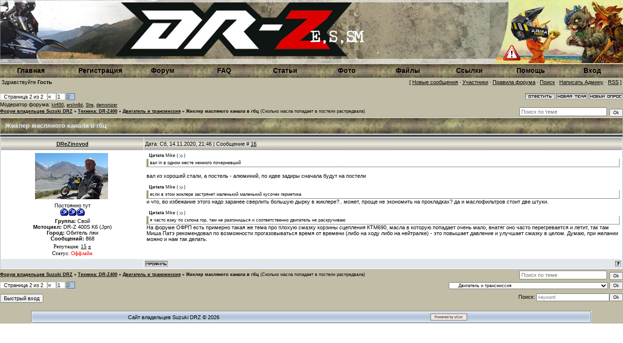

--- FILE ---
content_type: text/html; charset=UTF-8
request_url: https://www.drz-club.ru/forum/14-12004-2
body_size: 8852
content:
<html>
<head>

	<script type="text/javascript">new Image().src = "//counter.yadro.ru/hit;ucoznet?r"+escape(document.referrer)+(screen&&";s"+screen.width+"*"+screen.height+"*"+(screen.colorDepth||screen.pixelDepth))+";u"+escape(document.URL)+";"+Date.now();</script>
	<script type="text/javascript">new Image().src = "//counter.yadro.ru/hit;ucoz_desktop_ad?r"+escape(document.referrer)+(screen&&";s"+screen.width+"*"+screen.height+"*"+(screen.colorDepth||screen.pixelDepth))+";u"+escape(document.URL)+";"+Date.now();</script>

<meta http-equiv="content-type" content="text/html; charset=UTF-8">

<title>Жиклер масляного канала в гбц - Страница 2 - Форум владельцев Suzuki DRZ</title>

<link type="text/css" rel="stylesheet" href="/_st/my.css" />

	<link rel="stylesheet" href="/.s/src/base.min.css" />
	<link rel="stylesheet" href="/.s/src/layer3.min.css" />

	<script src="/.s/src/jquery-1.12.4.min.js"></script>
	
	<script src="/.s/src/uwnd.min.js"></script>
	<script src="//s741.ucoz.net/cgi/uutils.fcg?a=uSD&ca=2&ug=999&isp=0&r=0.714563034221893"></script>
	<link rel="stylesheet" href="/.s/src/ulightbox/ulightbox.min.css" />
	<script src="/.s/src/ulightbox/ulightbox.min.js"></script>
	<script async defer src="https://www.google.com/recaptcha/api.js?onload=reCallback&render=explicit&hl=ru"></script>
	<script>
/* --- UCOZ-JS-DATA --- */
window.uCoz = {"mod":"fr","site":{"host":"drz.my1.ru","id":"5drz","domain":"drz-club.ru"},"module":"forum","sign":{"7287":"Перейти на страницу с фотографией.","7251":"Запрошенный контент не может быть загружен. Пожалуйста, попробуйте позже.","7253":"Начать слайд-шоу","3125":"Закрыть","7254":"Изменить размер","5255":"Помощник","5458":"Следующий","7252":"Предыдущий"},"uLightboxType":1,"layerType":3,"country":"US","language":"ru","ssid":"424762603763622256602"};
/* --- UCOZ-JS-CODE --- */

	function Insert(qmid, user, text ) {
		user = user.replace(/\[/g, '\\[').replace(/\]/g, '\\]');
		if ( !!text ) {
			qmid = qmid.replace(/[^0-9]/g, "");
			paste("[quote="+user+";"+qmid+"]"+text+"[/quote]\n", 0);
		} else {
			_uWnd.alert('Выделите текст для цитирования', '', {w:230, h:80, tm:3000});
		}
	}

	function paste(text, flag ) {
		if ( document.selection && flag ) {
			document.addform.message.focus();
			document.addform.document.selection.createRange().text = text;
		} else {
			document.addform.message.value += text;
		}
	}

	function get_selection( ) {
		if ( window.getSelection ) {
			selection = window.getSelection().toString();
		} else if ( document.getSelection ) {
			selection = document.getSelection();
		} else {
			selection = document.selection.createRange().text;
		}
	}

	function pdel(id, n ) {
		if ( confirm('Вы подтверждаете удаление?') ) {
			(window.pDelBut = document.getElementById('dbo' + id))
				&& (pDelBut.width = pDelBut.height = 13) && (pDelBut.src = '/.s/img/ma/m/i2.gif');
			_uPostForm('', {url:'/forum/14-12004-' + id + '-8-0-424762603763622256602', 't_pid': n});
		}
	}
function loginPopupForm(params = {}) { new _uWnd('LF', ' ', -250, -100, { closeonesc:1, resize:1 }, { url:'/index/40' + (params.urlParams ? '?'+params.urlParams : '') }) }
function reCallback() {
		$('.g-recaptcha').each(function(index, element) {
			element.setAttribute('rcid', index);
			
		if ($(element).is(':empty') && grecaptcha.render) {
			grecaptcha.render(element, {
				sitekey:element.getAttribute('data-sitekey'),
				theme:element.getAttribute('data-theme'),
				size:element.getAttribute('data-size')
			});
		}
	
		});
	}
	function reReset(reset) {
		reset && grecaptcha.reset(reset.previousElementSibling.getAttribute('rcid'));
		if (!reset) for (rel in ___grecaptcha_cfg.clients) grecaptcha.reset(rel);
	}
/* --- UCOZ-JS-END --- */
</script>

	<style>.UhideBlock{display:none; }</style>
</head>

<body style="background-color:#FFFFFF; margin:0px; padding:0px;">

<div style="background:url('/siteimg/fon.jpg') repeat-x #c1bda6;">
<!--U1AHEADER1Z--><div class="header">
<table width="100%" border="0" cellspacing="0" cellpadding="0" >
 <tr>
 <td width="67%">
 <!-- <скрипт меняющихся картинок в шапке сайта - начало> -->
 <script type="text/javascript">
var anniv = "";
anniv = "";
 
 sha=Math.floor(Math.random() * 7);
 document.write('<img src="/siteimg/logo/logo'+anniv+sha+'.jpg" width="1006" height="130">');
 </script>
 <!-- <скрипт меняющихся картинок в шапке сайта - конец> -->
 </td>
 <td align="right">
 <a href="//www.drz-club.ru/forum/48-10458-1"><img src="//www.drz-club.ru/siteimg/logo/danger.png"></img></a>
 </td>
 </tr>
 <tr>
 <td colspan="2" valign="top" align="left" height="28">
 <div class="navigation"> </div>
 <div class="user-bar">
 <table width="100%" border="0" height="30" cellspacing="0" cellpadding="0">
 <tr>
 <td width="100%">
 <table width="100%" border="0" cellspacing="0" cellpadding="0" height="30">
 <tr>
 <td style="background:url('/siteimg/29.jpg') #D8DCE1;color:#000000;" width="100" height="25" align="center"><a style="text-decoration:none;font-size:14px;font-weight:bold" href="http://www.drz-club.ru/"><!--<s5176>--><b>Главная</b><!--</s>--></a></td>
 <td style="background:url('/siteimg/29.jpg') #D8DCE1;color:#000000;padding-left:15px;" width="100" height="25" align="center"><a style="text-decoration:none;font-size:14px;font-weight:bold" href="/index/3"><!--<s3089>--><b>Регистрация</b><!--</s>--></a></td>
 <td style="background:url('/siteimg/29.jpg') #D8DCE1;color:#000000;" width="100" height="25" align="center"><a style="text-decoration:none;font-size:14px;font-weight:bold" href="//www.drz-club.ru/forum/">Форум</a></td>
 <td style="background:url('/siteimg/29.jpg') #D8DCE1;color:#000000;" width="100" height="25" align="center"><a style="text-decoration:none;font-size:14px;font-weight:bold" href="//www.drz-club.ru/forum/28">FAQ</a></td>
 <td style="background:url('/siteimg/29.jpg') #D8DCE1;color:#000000;" width="100" height="25" align="center"><a style="text-decoration:none;font-size:14px;font-weight:bold" href="//www.drz-club.ru/publ/">Статьи</a></td>
 <td style="background:url('/siteimg/29.jpg') #D8DCE1;color:#000000;" width="100" height="25" align="center"><a style="text-decoration:none;font-size:14px;font-weight:bold" href="//www.drz-club.ru/photo/">Фото</a></td>
 <td style="background:url('/siteimg/29.jpg') #D8DCE1;color:#000000;" width="100" height="25" align="center"><a style="text-decoration:none;font-size:14px;font-weight:bold" href="//www.drz-club.ru/load/">Файлы</a></td>
 <td style="background:url('/siteimg/29.jpg') #D8DCE1;color:#000000;" width="100" height="25" align="center"><a style="text-decoration:none;font-size:14px;font-weight:bold" href="//www.drz-club.ru/dir/">Ссылки</a></td> 
 <td style="background:url('/siteimg/29.jpg') #D8DCE1;color:#000000;" width="100" height="25" align="center"><a style="text-decoration:none;font-size:14px;font-weight:bold" href="//www.drz-club.ru/faq">Помощь</a></td>
 <td style="background:url('/siteimg/29.jpg') #D8DCE1;color:#000000;" width="100" height="25" align="center">
 <a style="text-decoration:none;font-size:14px;font-weight:bold" href="javascript:;" rel="nofollow" onclick="loginPopupForm(); return false;"><!--<s3087>--><b>Вход</b><!--</s>--></a></td>
 </tr>
 </table>
 </td>
 </tr>
<tr>
<td>
<table width="100%"><tr><td width="40%" align="left" valign="left"><!--<s5212>-->Здравствуйте<!--</s>-->
 <b>Гость</b> 
</td><td width="50%" align="right" valign="right">
[
<a class="fNavLink" href="//www.drz-club.ru/forum/0-0-1-34" rel="nofollow"><!--<s5209>-->Новые сообщения<!--</s>--></a> &middot; 
<a class="fNavLink" href="//www.drz-club.ru/forum/0-0-1-35" rel="nofollow"><!--<s5216>-->Участники<!--</s>--></a> &middot; 
<a class="fNavLink" href="//www.drz-club.ru/index/0-2" rel="nofollow"><!--<s5166>-->Правила форума<!--</s>--></a> &middot; 
<a class="fNavLink" href="//www.drz-club.ru/forum/0-0-0-6" rel="nofollow"><!--<s3163>-->Поиск<!--</s>--></a> &middot; 
<a class="fNavLink" href="//www.drz-club.ru/index/0-3" rel="nofollow"><!--<s3164>-->Написать Админу<!--</s>--></a> &middot; 
<a class="fNavLink" href="//www.drz-club.ru/forum/0-0-0-37" rel="nofollow">RSS</a> ] 
</td></tr></table>
</tr>
 </table>
 </div>
<script type="text/javascript">
/**_uWnd.alert('Здравствуйте!</b> Мы собираем деньги на поддержание Сайта и Хостинга! <br><br>Если Вы хотите помочь Сайту, нажимите на ссылку ниже...<br><a href="https://www.drz-club.ru/forum/2-12055-1">Тема со сбором денег 2021</a>','Собираем пожертвования на Сайт!',{h: 120, w: 400, align:'center', tm: 2500});  
**/</script>
<script>
/**
 * jquery.snow - jQuery Snow Effect Plugin
 *
 * Available under MIT licence
 *
 * @version 1 (21. Jan 2012)
 * @author Ivan Lazarevic
 * @requires jQuery
 * @see http://workshop.rs
 *
 * @params minSize - min size of snowflake, 10 by default
 * @params maxSize - max size of snowflake, 20 by default
 * @params newOn - frequency in ms of appearing of new snowflake, 500 by default
 * @params flakeColor - color of snowflake, #FFFFFF by default
 * @example $.fn.snow({ maxSize: 200, newOn: 1000 });
 */

(function($){$.fn.snow=function(options){var $flake=$('<div id="flake" />').css({'position':'absolute','top':'-50px'}).html('&#10052;'),documentHeight=$(document).height(),documentWidth=$(document).width(),defaults={minSize:10,maxSize:20,newOn:500,flakeColor:"#FFFFFF"},options=$.extend({},defaults,options);var interval=setInterval(function(){var startPositionLeft=Math.random()*documentWidth-100,startOpacity=0.5+Math.random(),sizeFlake=options.minSize+Math.random()*options.maxSize,endPositionTop=documentHeight-40,endPositionLeft=startPositionLeft-100+Math.random()*200,durationFall=documentHeight*10+Math.random()*5000;$flake.clone().appendTo('body').css({left:startPositionLeft,opacity:startOpacity,'font-size':sizeFlake,color:options.flakeColor}).animate({top:endPositionTop,left:endPositionLeft,opacity:0.2},durationFall,'linear',function(){$(this).remove()});},options.newOn);};})(jQuery);
</script> 
 
<script>
 /** Снег On **/
 $(document).ready( function(){
   var today = new Date();
   var month = today.getMonth();
   var day = today.getDate();
   if (((day >=22)&&(month == 11))||((day<=10)&&(month == 0)))
   		$.fn.snow();
 });
</script><!--/U1AHEADER1Z-->
<br />

		

		<table class="ThrTopButtonsTbl" border="0" width="100%" cellspacing="0" cellpadding="0">
			<tr class="ThrTopButtonsRow1">
				<td width="50%" class="ThrTopButtonsCl11">
	<ul class="switches switchesTbl forum-pages">
		<li class="pagesInfo">Страница <span class="curPage">2</span> из <span class="numPages">2</span></li>
		<li class="switch switch-back"><a class="switchBack" href="/forum/14-12004-1" title="Предыдущая"><span>&laquo;</span></a></li> <li class="switch"><a class="switchDigit" href="/forum/14-12004-1">1</a></li>
	<li class="switchActive">2</li> 
	</ul></td>
				<td align="right" class="frmBtns ThrTopButtonsCl12"><div id="frmButns83"><a href="javascript:;" rel="nofollow" onclick="_uWnd.alert('Необходима авторизация для данного действия. Войдите или зарегистрируйтесь.','',{w:230,h:80,tm:3000});return false;"><img alt="" style="margin:0;padding:0;border:0;" title="Ответить" src="/.s/img/fr/bt/37/t_reply.gif" /></a> <a href="javascript:;" rel="nofollow" onclick="_uWnd.alert('Необходима авторизация для данного действия. Войдите или зарегистрируйтесь.','',{w:230,h:80,tm:3000});return false;"><img alt="" style="margin:0;padding:0;border:0;" title="Новая тема" src="/.s/img/fr/bt/37/t_new.gif" /></a> <a href="javascript:;" rel="nofollow" onclick="_uWnd.alert('Необходима авторизация для данного действия. Войдите или зарегистрируйтесь.','',{w:230,h:80,tm:3000});return false;"><img alt="" style="margin:0;padding:0;border:0;" title="Новый опрос" src="/.s/img/fr/bt/37/t_poll.gif" /></a></div></td></tr>
			<tr class="ThrTopButtonsRow2">
	<td class="forumModerBlock ThrTopButtonsCl21"><span class="moders-wrapper">Модератор форума: <a href="javascript:;" rel="nofollow" onclick="window.open('/index/8-0-klr650', 'up48', 'scrollbars=1,top=0,left=0,resizable=1,width=700,height=375'); return false;" class="forumModer">klr650</a>, <a href="javascript:;" rel="nofollow" onclick="window.open('/index/8-0-ershn8d', 'up48', 'scrollbars=1,top=0,left=0,resizable=1,width=700,height=375'); return false;" class="forumModer">ershn8d</a>, <a href="javascript:;" rel="nofollow" onclick="window.open('/index/8-0-She', 'up48', 'scrollbars=1,top=0,left=0,resizable=1,width=700,height=375'); return false;" class="forumModer">She</a>, <a href="javascript:;" rel="nofollow" onclick="window.open('/index/8-0-demonizer', 'up48', 'scrollbars=1,top=0,left=0,resizable=1,width=700,height=375'); return false;" class="forumModer">demonizer</a></span></td>
	<td class="ThrTopButtonsCl22">&nbsp;</td></tr>
		</table>
		
	<table class="ThrForumBarTbl" border="0" width="100%" cellspacing="0" cellpadding="0">
		<tr class="ThrForumBarRow1">
			<td class="forumNamesBar ThrForumBarCl11 breadcrumbs" style="padding-top:3px;padding-bottom:5px;">
				<a class="forumBar breadcrumb-item" href="/forum/">Форум владельцев Suzuki DRZ</a>  <span class="breadcrumb-sep">&raquo;</span> <a class="forumBar breadcrumb-item" href="/forum/4">Техника: DR-Z400</a> <span class="breadcrumb-sep">&raquo;</span> <a class="forumBar breadcrumb-item" href="/forum/14">Двигатель и трансмиссия</a> <span class="breadcrumb-sep">&raquo;</span> <a class="forumBarA" href="/forum/14-12004-1">Жиклер масляного канала в гбц</a> <span class="thDescr">(Сколько масла попадает в постели распредвала)</span></td><td class="ThrForumBarCl12" >
	
	<script>
	function check_search(form ) {
		if ( form.s.value.length < 3 ) {
			_uWnd.alert('Вы ввели слишком короткий поисковой запрос.', '', { w:230, h:80, tm:3000 })
			return false
		}
		return true
	}
	</script>
	<form id="thread_search_form" onsubmit="return check_search(this)" action="/forum/14-12004" method="GET">
		<input class="fastNav" type="submit" value="Ok" id="thread_search_button"><input type="text" name="s" value="" placeholder="Поиск по теме" id="thread_search_field"/>
	</form>
			</td></tr>
	</table>
		
		<div class="gDivLeft">
	<div class="gDivRight">
		<table class="gTable threadpage-posts-table" border="0" width="100%" cellspacing="1" cellpadding="0">
		<tr>
			<td class="gTableTop">
				<div style="float:right" class="gTopCornerRight"></div>
				<span class="forum-title">Жиклер масляного канала в гбц</span>
				</td></tr><tr><td class="postSeparator"><div id="nativeroll_video_cont" style="display:none;"></div></td></tr><tr id="post157875"><td class="postRest1"><TABLE class=postTable cellSpacing=1 cellPadding=2 width="100%" border=0>
<TBODY>
<TR>
<TD class=postTdTop align=middle width="23%"><A class=postUser href="javascript://" onclick="emoticon('[b]DReZinovod[/b],');return false;">DReZinovod</A></TD>
<TD class=postTdTop>Дата: Сб, 14.11.2020, 21:46 | Сообщение # <a rel="nofollow" name="157875" class="postNumberLink" href="javascript:;" onclick="prompt('Прямая ссылка к сообщению', 'https://www.drz-club.ru/forum/14-12004-157875-16-1605379581'); return false;">16</a></TD></TR>
<TR>
<TD class=postTdInfo vAlign=top><img title="DReZinovod" class="userAvatar" border="0" src="/avatar/00/01/08223419.jpg">&nbsp;<div class="postRankName">Постоянно тут</div>
<DIV class=postRankIco><img alt="" style="margin:0;padding:0;border:0;" name="groupIcon" src="/rank3.gif" title="Свой" /></DIV><!--IF-->
<DIV class=postUserGroup><STRONG>Группа:</STRONG> Свой</DIV>
<DIV class=numposts><STRONG>Мотоцикл:</STRONG> DR-Z 400S K6 (Jpn)</DIV>
<DIV class=numposts><STRONG>Город:</STRONG> Обитель лжи</DIV>
<DIV class=numposts><STRONG>Сообщений:</STRONG> <SPAN="UNP">868</DIV>
<DIV class=numposts>
 
</DIV>
<DIV class=reputation><SPAN style="FONT-SIZE: 8pt; FONT-FAMILY: Times New Roman">Репутация: </SPAN><A class=repHistory title="Смотреть историю репутации" href="javascript:;" rel="nofollow" onclick="new _uWnd('Rh', ' ', -400, 250, { closeonesc:1, maxh:300, minh:100 }, { url:'/index/9-582'}); return false;"><SPAN style="FONT-SIZE: 8pt"><SPAN class=repNums style="FONT-SIZE: 8pt; FONT-FAMILY: Times New Roman">15</SPAN><SPAN style="FONT-SIZE: 8pt; FONT-FAMILY: Times New Roman"></SPAN></SPAN></A><SPAN style="FONT-SIZE: 8pt; FONT-FAMILY: Times New Roman">&nbsp;</SPAN><A class=reputationDo title="Изменить репутацию" href=""><SPAN style="FONT-SIZE: 8pt; FONT-FAMILY: Times New Roman">±</SPAN></A></DIV>
<DIV class=statusBlock><SPAN style="FONT-SIZE: 8pt; FONT-FAMILY: Times New Roman">Статус: <span class="statusOffline">Оффлайн</span></SPAN></DIV><!--ENDIF--></TD>
<TD class=posttdMessage vAlign=top><span class="ucoz-forum-post" id="ucoz-forum-post-157875" edit-url=""><!--uzquote--><div class="bbQuoteBlock"><div class="bbQuoteName" style="padding-left:5px;font-size:7pt"><b>Цитата</b> <span class="qName"><!--qn-->Mike<!--/qn--></span> (<span class="qAnchor"><!--qa--><a href="/forum/14-12004-157873-16-1605360354"><img alt="" style="margin:0;padding:0;vertical-align:middle;" title="Ссылка на цитируемый текст" src="/.s/img/fr/ic/9/lastpost.gif"></a><!--/qa--></span>) </div><div class="quoteMessage" style="border:1px inset;max-height:200px;overflow:auto;"><!--uzq-->вал in в одном месте немного почерневший<!--/uzq--></div></div><!--/uzquote--><br />вал из хорошей стали, а постель - алюминий, по идее задиры сначала будут на постели<br /><br /><!--uzquote--><div class="bbQuoteBlock"><div class="bbQuoteName" style="padding-left:5px;font-size:7pt"><b>Цитата</b> <span class="qName"><!--qn-->Mike<!--/qn--></span> (<span class="qAnchor"><!--qa--><a href="/forum/14-12004-157873-16-1605360354"><img alt="" style="margin:0;padding:0;vertical-align:middle;" title="Ссылка на цитируемый текст" src="/.s/img/fr/ic/9/lastpost.gif"></a><!--/qa--></span>) </div><div class="quoteMessage" style="border:1px inset;max-height:200px;overflow:auto;"><!--uzq-->если в этом жиклере застрянет маленький маленький кусочек герметика<!--/uzq--></div></div><!--/uzquote-->и что, во избежание этого надо заранее сверлить большую дырку в жиклере?.. может, проще не экономить на прокладках? да и маслофильтров стоит две штуки.<br /><br /><!--uzquote--><div class="bbQuoteBlock"><div class="bbQuoteName" style="padding-left:5px;font-size:7pt"><b>Цитата</b> <span class="qName"><!--qn-->Mike<!--/qn--></span> (<span class="qAnchor"><!--qa--><a href="/forum/14-12004-157873-16-1605360354"><img alt="" style="margin:0;padding:0;vertical-align:middle;" title="Ссылка на цитируемый текст" src="/.s/img/fr/ic/9/lastpost.gif"></a><!--/qa--></span>) </div><div class="quoteMessage" style="border:1px inset;max-height:200px;overflow:auto;"><!--uzq-->я часто езжу по склона гор, там не разгонишься и соответственно двигатель не раскручиваю<!--/uzq--></div></div><!--/uzquote-->На форуме ОФРП есть примерно такая же тема про плохую смазку корзины сцепления КТМ690, масла в которую попадает очень мало, внатяг оно часто перегревается и летит, так там Миша Патэ рекомендовал по возможности прогазовываться время от времени (либо на ходу либо на нейтралке) - это повышает давление и улучшает смазку в целом. Думаю, при желании можно и нам так делать.</span>  </TD></TR>
<TR>
<TD class=postBottom align=middle>&nbsp;</TD>
<TD class=postBottom>
<TABLE cellSpacing=0 cellPadding=0 width="100%" border=0>
<TBODY>
<TR>
<TD><a href="javascript:;" rel="nofollow" onclick="window.open('/index/8-582', 'up582', 'scrollbars=1,top=0,left=0,resizable=1,width=700,height=375'); return false;"><img alt="" style="margin:0;padding:0;border:0;" src="/.s/img/fr/bt/37/p_profile.gif" title="Профиль пользователя" /></a>    </TD>
<TD style="PADDING-RIGHT: 15px" align=right></TD>
<TD noWrap align=right width="2%"><a class="goOnTop" href="javascript:scroll(0,0);"><img alt="" style="margin:0;padding:0;border:0;" src="/.s/img/fr/bt/37/p_up.gif" title="Вверх" /></a></TD></TR></TBODY></TABLE></TD></TR></TBODY></TABLE>
</td></tr></table></div></div><div class="gDivBottomLeft"></div><div class="gDivBottomCenter"></div><div class="gDivBottomRight"></div>
		<table class="ThrBotTbl" border="0" width="100%" cellspacing="0" cellpadding="0">
			<tr class="ThrBotRow1"><td colspan="2" class="bottomPathBar ThrBotCl11" style="padding-top:2px;">
	<table class="ThrForumBarTbl" border="0" width="100%" cellspacing="0" cellpadding="0">
		<tr class="ThrForumBarRow1">
			<td class="forumNamesBar ThrForumBarCl11 breadcrumbs" style="padding-top:3px;padding-bottom:5px;">
				<a class="forumBar breadcrumb-item" href="/forum/">Форум владельцев Suzuki DRZ</a>  <span class="breadcrumb-sep">&raquo;</span> <a class="forumBar breadcrumb-item" href="/forum/4">Техника: DR-Z400</a> <span class="breadcrumb-sep">&raquo;</span> <a class="forumBar breadcrumb-item" href="/forum/14">Двигатель и трансмиссия</a> <span class="breadcrumb-sep">&raquo;</span> <a class="forumBarA" href="/forum/14-12004-1">Жиклер масляного канала в гбц</a> <span class="thDescr">(Сколько масла попадает в постели распредвала)</span></td><td class="ThrForumBarCl12" >
	
	<script>
	function check_search(form ) {
		if ( form.s.value.length < 3 ) {
			_uWnd.alert('Вы ввели слишком короткий поисковой запрос.', '', { w:230, h:80, tm:3000 })
			return false
		}
		return true
	}
	</script>
	<form id="thread_search_form" onsubmit="return check_search(this)" action="/forum/14-12004" method="GET">
		<input class="fastNav" type="submit" value="Ok" id="thread_search_button"><input type="text" name="s" value="" placeholder="Поиск по теме" id="thread_search_field"/>
	</form>
			</td></tr>
	</table></td></tr>
			<tr class="ThrBotRow2"><td class="ThrBotCl21" width="50%">
	<ul class="switches switchesTbl forum-pages">
		<li class="pagesInfo">Страница <span class="curPage">2</span> из <span class="numPages">2</span></li>
		<li class="switch switch-back"><a class="switchBack" href="/forum/14-12004-1" title="Предыдущая"><span>&laquo;</span></a></li> <li class="switch"><a class="switchDigit" href="/forum/14-12004-1">1</a></li>
	<li class="switchActive">2</li> 
	</ul></td><td class="ThrBotCl22" align="right" nowrap="nowrap"><form name="navigation" style="margin:0px"><table class="navigationTbl" border="0" cellspacing="0" cellpadding="0"><tr class="navigationRow1"><td class="fFastNavTd navigationCl11" >
		<select class="fastNav" name="fastnav"><option class="fastNavMain" value="0">Главная страница форума</option><option class="fastNavCat"   value="1">По сайту</option><option class="fastNavForum" value="2">&nbsp;&nbsp;&nbsp;&nbsp; Новости сайта</option><option class="fastNavForum" value="6">&nbsp;&nbsp;&nbsp;&nbsp; Предложения по работе сайта</option><option class="fastNavCat"   value="3">DR-Z Клуб</option><option class="fastNavForum" value="51">&nbsp;&nbsp;&nbsp;&nbsp; Неофиты</option><option class="fastNavForum" value="29">&nbsp;&nbsp;&nbsp;&nbsp; Календарь событий</option><option class="fastNavForum" value="9">&nbsp;&nbsp;&nbsp;&nbsp; Поздравления</option><option class="fastNavForum" value="31">&nbsp;&nbsp;&nbsp;&nbsp; Путешествия</option><option class="fastNavForum" value="32">&nbsp;&nbsp;&nbsp;&nbsp; Покатушки</option><option class="fastNavForum" value="35">&nbsp;&nbsp;&nbsp;&nbsp; Регионы</option><option class="fastNavForum" value="48">&nbsp;&nbsp;&nbsp;&nbsp; Обсуждения-Советы</option><option class="fastNavForum" value="8">&nbsp;&nbsp;&nbsp;&nbsp; Клубная Палатка (Разное)</option><option class="fastNavForum" value="49">&nbsp;&nbsp;&nbsp;&nbsp; Места для покатушек</option><option class="fastNavCat"   value="28">FAQ по DR-Z400</option><option class="fastNavForum" value="37">&nbsp;&nbsp;&nbsp;&nbsp; Скорая Помощь</option><option class="fastNavForum" value="30">&nbsp;&nbsp;&nbsp;&nbsp; Полезные ответы</option><option class="fastNavForum" value="39">&nbsp;&nbsp;&nbsp;&nbsp; Мотор, масло, экология</option><option class="fastNavForum" value="40">&nbsp;&nbsp;&nbsp;&nbsp; Свет, электрика, приборка...</option><option class="fastNavForum" value="41">&nbsp;&nbsp;&nbsp;&nbsp; Ходовая часть, колёса, тормоза</option><option class="fastNavForum" value="42">&nbsp;&nbsp;&nbsp;&nbsp; Тюнинг</option><option class="fastNavForum" value="43">&nbsp;&nbsp;&nbsp;&nbsp; Карбюратор (Mikuni/Keihin)</option><option class="fastNavCat"   value="4">Техника: DR-Z400</option><option class="fastNavForum" value="53">&nbsp;&nbsp;&nbsp;&nbsp; Битва Экстрасенсов: Ремонт мотоциклов онлайн и по фотографиям</option><option class="fastNavForum" value="13">&nbsp;&nbsp;&nbsp;&nbsp; Suzuki DR-Z400 - общие вопросы</option><option class="fastNavForum" value="25">&nbsp;&nbsp;&nbsp;&nbsp; Рама и детали экстерьера</option><option class="fastNavForumA" value="14" selected>&nbsp;&nbsp;&nbsp;&nbsp; Двигатель и трансмиссия</option><option class="fastNavForum" value="23">&nbsp;&nbsp;&nbsp;&nbsp; Впуск/выпуск</option><option class="fastNavForum" value="15">&nbsp;&nbsp;&nbsp;&nbsp; Ходовая часть и тормоза</option><option class="fastNavForum" value="16">&nbsp;&nbsp;&nbsp;&nbsp; Электрика</option><option class="fastNavForum" value="17">&nbsp;&nbsp;&nbsp;&nbsp; Обслуживание и уход</option><option class="fastNavForum" value="18">&nbsp;&nbsp;&nbsp;&nbsp; Тюнинг</option><option class="fastNavForum" value="26">&nbsp;&nbsp;&nbsp;&nbsp; Запчасти и  расходники</option><option class="fastNavForum" value="27">&nbsp;&nbsp;&nbsp;&nbsp; Прочие вопросы</option><option class="fastNavCat"   value="5">Барахолка</option><option class="fastNavForum" value="19">&nbsp;&nbsp;&nbsp;&nbsp; Куплю-продам (детали)</option><option class="fastNavForum" value="20">&nbsp;&nbsp;&nbsp;&nbsp; Куплю-продам (мотоциклы)</option><option class="fastNavForum" value="38">&nbsp;&nbsp;&nbsp;&nbsp; Куплю-продам экип/прочее</option><option class="fastNavForum" value="44">&nbsp;&nbsp;&nbsp;&nbsp; Тюнинг для DRZ на заказ</option><option class="fastNavCat"   value="45">Альтернативная техника</option><option class="fastNavForum" value="46">&nbsp;&nbsp;&nbsp;&nbsp; KTM, Husqvarna, GasGas, TM, BMW и всякие Berg</option><option class="fastNavForum" value="47">&nbsp;&nbsp;&nbsp;&nbsp; Мотарды и эндуро: Suzuki, Honda, Yamaha, Kawasaki</option><option class="fastNavForum" value="52">&nbsp;&nbsp;&nbsp;&nbsp;&nbsp;&nbsp;&nbsp;&nbsp; Honda CRF-R/CRF-X</option><option class="fastNavForum" value="34">&nbsp;&nbsp;&nbsp;&nbsp; Остальные (обсуждать Китай ЗАПРЕЩЕНО!!!)</option><option class="fastNavForum" value="50">&nbsp;&nbsp;&nbsp;&nbsp; Квадроцикл: LT-Z400</option><option class="fastNavCat"   value="21">Архив</option></select>
		<input class="fastNav" type="button" value="Ok" onclick="top.location.href='/forum/'+(document.navigation.fastnav.value!='0'?document.navigation.fastnav.value:'');" />
		</td></tr></table></form></td></tr>
			<tr class="ThrBotRow3"><td class="ThrBotCl31"><div class="fFastLogin" style="padding-top:5px;padding-bottom:5px;"><input class="fastLogBt" type="button" value="Быстрый вход" onclick="loginPopupForm();" /></div></td><td class="ThrBotCl32" align="right" nowrap="nowrap"><form method="post" action="/forum/" style="margin:0px"><table class="FastSearchTbl" border="0" cellspacing="0" cellpadding="0"><tr class="FastSearchRow1"><td class="fFastSearchTd FastSearchCl11" >Поиск: <input class="fastSearch" type="text" style="width:150px" name="kw" placeholder="keyword" size="20" maxlength="60" /><input class="fastSearch" type="submit" value="Ok" /></td></tr></table><input type="hidden" name="a" value="6" /></form></td></tr>
		</table>
		</div><br />
</td></tr></table>
</div>



<!--U1BFOOTER1Z--><table border="0" cellpadding="0" cellspacing="0" width="90%" height="26" align="center" style="background:url('/.s/t/831/17.gif');">
<tr><td width="11"><img src="/.s/t/831/18.gif" border="0"></td><td align="center" width="50%"><!-- <copy> -->Сайт владельцев Suzuki DRZ &copy; 2026<!-- </copy> --></td><td align="center" width="50%"><noindex><!-- "' --><span class="pbo1ko1X"><a href="https://www.ucoz.ru/"><img style="width:80px; height:15px;" src="/.s/img/cp/svg/7.svg" alt="" /></a></span></noindex></td><td width="12"><input type="hidden" id="file" value="/rank.png"><img src="/.s/t/831/19.gif" border="0"></td></tr>
</table>
<!-- <скрипт окна оповещения об ЛС - начало> -->


 <!-- <скрипт окна оповещения об ЛС - конец> -->

<!-- <скрипт замены quote на цитата - конец> -->
 <script type='text/javascript'>
 $(function() {
 $.each ($('div.bbQuoteName'), function(i, item) {
 $(item).html($(item).html().replace('Quote', 'Цитата'))
 })
 })
</script>
 <!-- <скрипт замены quote на цитата - конец> --><!--/U1BFOOTER1Z-->

</body>

</html>
<!-- 0.08773 (s741) -->